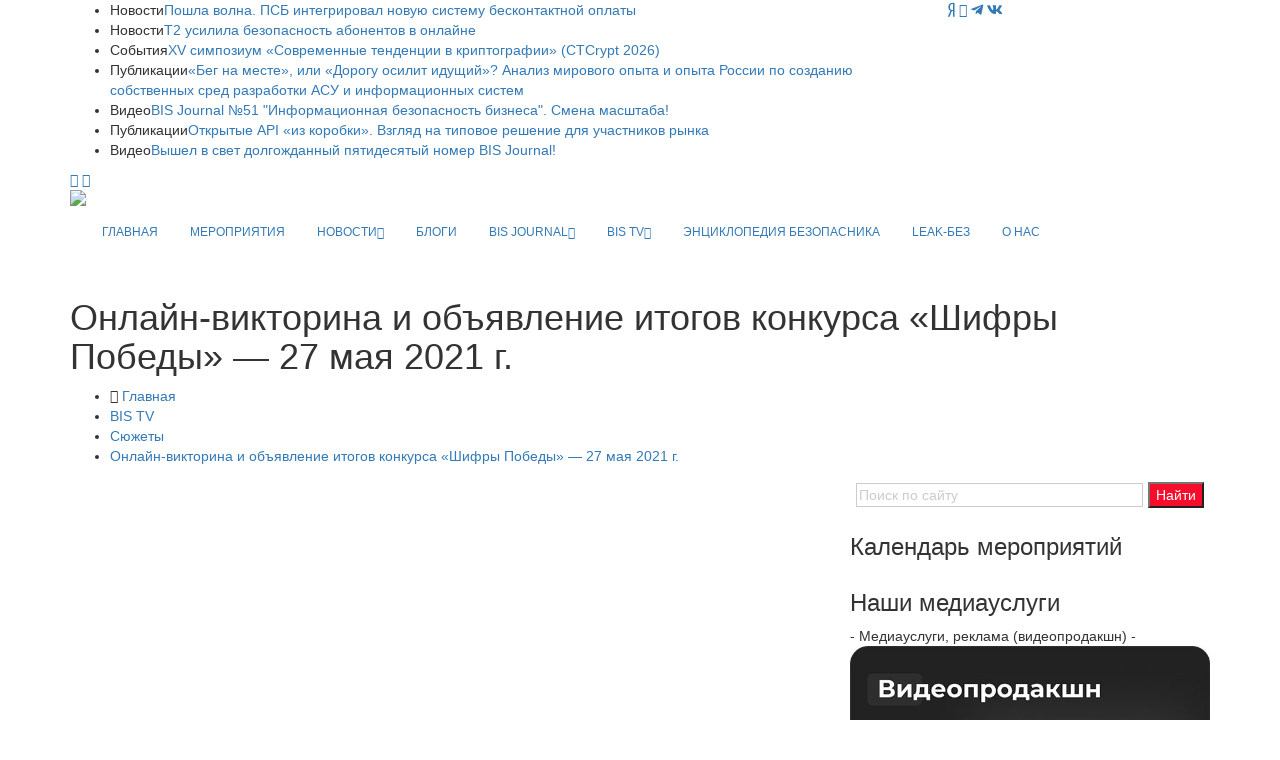

--- FILE ---
content_type: text/html; charset=UTF-8
request_url: https://ib-bank.ru/bistv/video/872
body_size: 11390
content:
<!DOCTYPE html>
<html lang="ru">

<head>
    <meta charset="utf-8">
    <meta http-equiv="X-UA-Compatible" content="IE=edge">
	<meta http-equiv="Cache-Control" content="no-cache">

	<meta name="yandex-verification" content="ebc372917527093b" />
	
    <meta name="viewport" content="width=device-width, initial-scale=1">
    <!-- Favicon -->
    <link rel="shortcut icon" href="/template/images/favicon.png" />
	
    <title>Отраслевой портал - Информационная безопасность бизнеса</title>
			
    <!-- Google fonts -->
	<link href="https://fonts.googleapis.com/css?family=Fira+Sans:300,300i,400,400i,500,500i,600,600i,700,700i,800,800i|Noto+Sans:400,400i,700,700i&display=swap" rel="stylesheet">
	    <!-- Bootstrap -->
    <link rel="stylesheet" href="/template/css/bootstrap.min.css">
    <!-- Scrollbar css -->
    <link rel="stylesheet" type="text/css" href="/template/css/jquery.mCustomScrollbar.css" />
    <!-- Owl Carousel css -->
    <link rel="stylesheet" type="text/css" href="/template/owl-carousel/owl.carousel.css" />
    <link rel="stylesheet" type="text/css" href="/template/owl-carousel/owl.theme.css" />
    <link rel="stylesheet" type="text/css" href="/template/owl-carousel/owl.transitions.css" />
	<!-- Fancybox css -->
	<link rel="stylesheet" href="/template/js/fancybox/jquery.fancybox.min.css">
    <!-- Youtube css -->
    <link rel="stylesheet" type="text/css" href="/template/css/RYPP.css" />
	    <!-- Animate -->
    <link rel="stylesheet" href="/template/css/animate.min.css">
    <!-- Fonts css -->
	
	<link rel="stylesheet" href="https://use.fontawesome.com/releases/v5.13.0/css/all.css">
	
    <link rel="stylesheet" href="/template/font-awesome/css/font-awesome.css">	
    <link rel="stylesheet" type="text/css" href="/template/css/Pe-icon-7-stroke.css" />
    <link rel="stylesheet" type="text/css" href="/template/css/flaticon.css" />
    <!-- Сustom css -->
    <link rel="stylesheet" href="/template/css/style2020v8.css?v=48611">
    <link rel="stylesheet" href="/template/css/calendar.css">

		
	


  <style type="text/css">
    @import url("https://fonts.googleapis.com/css2?family=Pacifico&display=swap");
      #snow-container {  
        background: #9ecef4;
		background: url('/template/images/25/forest.svg?v=1') center bottom / cover no-repeat, linear-gradient(180deg, #2197f4 0%, #9ecef4 100%);
        overflow: hidden;
		position: relative;
		z-index: 0;
      }
	   #snow-container:after{
		 position: absolute;
		 bottom:0;
		 left:0;
		 right:0;
		 height:100%;
		 width:100%;
		 content:'';
		 z-index: -1;
		 background: url('/template/images/25/snows.svg?v=1') center bottom / cover no-repeat;
		 pointer-events: none;
	  }
      .snow {
        animation: fall ease-in infinite, sway ease-in-out infinite;
        color: white;
        position: absolute;
		z-index: -2;
		pointer-events: none;
      }
      @keyframes fall {
        0% {
          opacity: 0;
        }
        50% {
          opacity: 1;
        }
        100% {
          top: 100vh;
          opacity: 1;
        }
      }
      @keyframes sway {
        0% {
          margin-left: 0;
        }
        25% {
          margin-left: 50px;
        }
        50% {
          margin-left: -50px;
        }
        75% {
          margin-left: 50px;
        }
        100% {
          margin-left: 0;
        }
      }
	  .category00{
		  border-bottom: none!important;
	  }
	  .category00:hover{
		  border-bottom: none!important;
	  }
  </style>
	
</head>

<body>
    <div class="se-pre-con"></div>
    <header>
        <!-- Mobile Menu Start -->
        <div class="mobile-menu-area navbar-fixed-top hidden-sm hidden-md hidden-lg">
            <nav class="mobile-menu" id="mobile-menu">
                <div class="sidebar-nav">
                    <ul class="nav side-menu">
						                 
						<li><a href="/">ГЛАВНАЯ</a></li>
                        <li><a href="/events">МЕРОПРИЯТИЯ</a></li>
						<li>
							<a href="#">НОВОСТИ <span class="fa arrow"></span></a>
							<ul class="nav nav-second-level">
																<li><a href="/bisjournal/news_cat">Все новости</a></li>
								<li><a href="/bisjournal/news_cat/1">Безопасникам</a></li>
								<li><a href="/bisjournal/news_cat/4">Комментарии экспертов</a></li>
								<li><a href="/bisjournal/news_cat/3">Законодательство</a></li>	
								<li><a href="/bisjournal/news_cat/25">Регуляторы</a></li>
								<li><a href="/bisjournal/news_cat/18">Персданные</a></li>
								<li><a href="/bisjournal/news_cat/14">Биометрия</a></li>
								<li><a href="/bisjournal/news_cat/11">Киберпреступность</a></li>
								<li><a href="/bisjournal/news_cat/20">Банки и финтех</a></li>
								<li><a href="/bisjournal/news_cat/13">Криптоактивы</a></li>
								<li><a href="/bisjournal/news_cat/15">Бизнес</a></li>
								<li><a href="/bisjournal/news_cat/19">Сервисы</a></li>
								<li><a href="/bisjournal/news_cat/17">Соцсети</a></li>
								<li><a href="/bisjournal/news_cat/22">Импортозамещение</a></li>
								<li><a href="/bisjournal/news_cat/9">Технологии</a></li>
								<li><a href="/bisjournal/news_cat/30">ИИ</a></li>
								<li><a href="/bisjournal/news_cat/29">Связь</a></li>
								<li><a href="/bisjournal/news_cat/16">Нацбезопасность</a></li>
								<li><a href="/bisjournal/news_cat/23">Санкции</a></li>
								<li><a href="/bisjournal/news_cat/21">Промышленность</a></li>
								<li><a href="/bisjournal/news_cat/28">За рубежом</a></li>
								<li><a href="/bisjournal/news_cat/12">Кадры</a></li>		
								<li><a href="/bisjournal/news_cat/8">Киберграмотность</a></li>
																<li><a href="/bisjournal/news_cat/2">От партнёров</a></li>
							</ul>
							<!-- /.nav-third-level -->
						</li>
						<li><a href="/bisjournal/blogs">БЛОГИ</a></li>						
                        <li>
                            <a href="#">BIS JOURNAL<span class="fa arrow"></span></a>
                            <ul class="nav nav-second-level">
								<li><a href="/bisjournal">Главная</a></li>
								<li><a href="/bisjournal/journal">О журнале</a></li>
								<li><a href="/bisjournal/authors">Авторы</a></li>
								<li><a href="/bisjournal/blogs">Блоги</a></li>
								<li><a href="/bisjournal/readers">Читалка</a></li>
								<li><a href="/bisjournal/poka_vse_doma">Пока все дома</a></li>
                                <li>
                                    <a href="#">Публикации <span class="fa arrow"></span></a>
                                    <ul class="nav nav-third-level">
																				<li><a href="/bisjournal/posts/">Все публикации</a></li>
                                        <li><a href="/bisjournal/posts/15">О главном</a></li>
                                        										<li><a href="/bisjournal/posts/3">Регуляторы</a></li>
										<li><a href="/bisjournal/posts/4">Банки</a></li>
										<li><a href="/bisjournal/posts/5">Угрозы и решения</a></li>
                                        <li><a href="/bisjournal/posts/6">Инфраструктура</a></li>
                                        <li><a href="/bisjournal/posts/2">Деловые мероприятия</a></li>
                                                                                                                                                                <li><a href="/bisjournal/posts/7">Субъекты</a></li>
                                        <li><a href="/bisjournal/posts/10">История</a></li>
                                    </ul>
                                    <!-- /.nav-third-level -->
                                </li>
								<li><a href="/bisjournal/numbers">Архив номеров</a></li>
								<li><a href="/bisjournal/subscribe">Подписка</a></li>
																<li><a href="/bisjournal/content">Сотрудничество</a></li>
								<li><a href="/bisjournal/callback">Отзывы</a></li>						
                            </ul>
                            <!-- /.nav-second-level -->
                        </li>
                        <li>
                            <a href="#">BIS TV<span class="fa arrow"></span></a>
                            <ul class="nav nav-second-level">
								<li><a href="/bistv">Главная</a></li>
								<li><a href="/bistv/about">О проекте</a></li>
                                <li>
                                    <a href="#">Сюжеты в эфире <span class="fa arrow"></span></a>
                                    <ul class="nav nav-third-level">
                                        <li><a href="/bistv/videos/">Новое</a></li>
                                        <li><a href="/bistv/videos/pogruzhenie_v_ib">Погружение в ИБ</a></li>
                                        <li><a href="/bistv/videos/nasha_igra">Наша игра</a></li>
                                        <li><a href="/bistv/videos/uralskiy_forum">Уральский форум</a></li>
                                        <li><a href="/bistv/videos/ib-lektoriy">ИБ-лекторий</a></li>
                                        <li><a href="/bistv/videos/obzor_meropriyatiy">Обзор мероприятий</a></li>
                                        <li><a href="/bistv/videos/pki-forum">PKI-Форум</a></li>
                                        <li><a href="/bistv/videos/soc-forum">SOC-Форум</a></li>
                                        <li><a href="/bistv/videos/v_centre_vnimaniya">Популярное</a></li>
                                    </ul>
                                    <!-- /.nav-third-level -->
                                </li>
								<li><a href="/bistv/reclame">Сотрудничество</a></li>
								<li><a href="/bistv/contact">Контакты</a></li>							
                            </ul>
                            <!-- /.nav-second-level -->
                        </li>
						<li><a href="https://ib-bank.ru/codes">ЭНЦИКЛОПЕДИЯ БЕЗОПАСНИКА</a></li>
						<li><a href="https://ib-bank.ru/bisjournal/cyber">LEAK-БЕЗ</a></li>
						<li><a href="https://avangardpro.ru">О НАС</a></li>
                        <!-- social icon -->
                        <li>
                            <div class="social">
							     <ul>
                                    <li><a target="_blank" href="https://zen.yandex.ru/id/5e9ebb6d98c2d801bbb16d97" class="yandex"><i class="fab fa-yandex"></i></a></li>
									                                    <li><a target="_blank" href="https://youtube.com/user/BISTVru/" class="youtube"><i class="fa fa-youtube-play"></i></a></li>
																		<li><a target="_blank" href="https://teleg.run/BISInside" class="telegram"><i class="fab fa-telegram-plane"></i></a></li>
									<li><a target="_blank" href="https://vk.com/avangard_mediagroup" class="vk"><i class="fab fa-vk"></i></a></li>
                                </ul>
                            </div>
                        </li>
                    </ul>
                </div>
            </nav>
            <div class="container">
				<div class="top_header_icon">
					<span class="top_header_icon_wrap">
							<a target="_blank" href="https://zen.yandex.ru/id/5e9ebb6d98c2d801bbb16d97" class="yandex"><i class="fab fa-yandex"></i></a>
						</span>				
										<span class="top_header_icon_wrap">
							<a target="_blank" href="https://youtube.com/user/BISTVru/" title="YouTube"><i class="fa fa-youtube-play"></i></a>
						</span>
										<span class="top_header_icon_wrap">
							<a target="_blank" href="https://teleg.run/BISInside" title="Telegram"><i class="fab fa-telegram-plane"></i></a>
						</span>
					<span class="top_header_icon_wrap">
							<a target="_blank" href="https://vk.com/avangard_mediagroup" title="VK"><i class="fab fa-vk"></i></a>
						</span>
				</div>			
                <div id="showLeft" class="nav-icon">
                    <span></span>
                    <span></span>
                    <span></span>
                    <span></span>
                </div>
            </div>
        </div>
        <!-- Mobile Menu End -->
        <!-- top header -->
        <div class="top_header hidden-xs">
            <div class="container">
                <div class="row">
					
                    <!--breaking news-->
                    <div class="col-sm-12 col-md-9">
                        <div class="newsticker-inner">
                            <ul class="newsticker">
<li><span class="color-1">Новости</span><a href="https://ib-bank.ru/bisjournal/news/23209">Пошла волна. ПСБ интегрировал новую систему бесконтактной оплаты</a></li><li><span class="color-1">Новости</span><a href="https://ib-bank.ru/bisjournal/news/23203">Т2 усилила безопасность абонентов в онлайне</a></li><li><span class="color-1">События</span><a href="https://ctcrypt.ru/">XV симпозиум «Современные тенденции в криптографии» (CTCrypt 2026)</a></li><li><span class="color-1">Публикации</span><a href="https://ib-bank.ru/bisjournal/post/2606">«Бег на месте», или «Дорогу осилит идущий»? Анализ мирового опыта и опыта России по созданию собственных сред разработки АСУ и информационных систем</a></li><li><span class="color-1">Видео</span><a href="https://ib-bank.ru/bistv/video/1074">BIS Journal №51 &quot;Информационная безопасность бизнеса&quot;. Смена масштаба!</a></li><li><span class="color-1">Публикации</span><a href="https://ib-bank.ru/bisjournal/post/2605">Открытые API «из коробки». Взгляд на типовое решение для участников рынка</a></li><li><span class="color-1">Видео</span><a href="https://ib-bank.ru/bistv/video/1073">Вышел в свет долгожданный пятидесятый номер BIS Journal!</a></li>								
                            </ul>
                            <div class="next-prev-inner">
                                <a href="#" id="prev-button"><i class='pe-7s-angle-left'></i></a>
                                <a href="#" id="next-button"><i class='pe-7s-angle-right'></i></a>
                            </div>
                        </div>
                    </div>
                    <div class="col-sm-12 col-md-3">
                        <div class="top_header_icon">
							<span class="top_header_icon_wrap">
								<a target="_blank" href="https://zen.yandex.ru/id/5e9ebb6d98c2d801bbb16d97" class="yandex"><i class="fab fa-yandex"></i></a>
								</span>							
														<span class="top_header_icon_wrap">
                                    <a target="_blank" href="https://youtube.com/user/BISTVru/" title="YouTube"><i class="fa fa-youtube-play"></i></a>
                                </span>
													
							<span class="top_header_icon_wrap">
									<a target="_blank" href="https://teleg.run/BISInside" title="Telegram"><i class="fab fa-telegram-plane"></i></a>
								</span>						
							<span class="top_header_icon_wrap">
									<a target="_blank" href="https://vk.com/avangard_mediagroup" title="VK"><i class="fab fa-vk"></i></a>
								</span>
                        </div>
                    </div>
                </div>
            </div>
        </div>
        <div class="top_banner_wrap">
            <div class="container">
                <div class="row">
                    <div class="col-xs-12 col-md-3 col-sm-3">
					                        <div class="header-logo">
                            <!-- logo -->
                            <a href="https://ib-bank.ru/bistv">							
                                <img class="td-retina-data img-responsive" src="/template/images/bt.svg?v=2025" style="max-height:90px">
                            </a>
                        </div>
                    </div>
					                    <div class="col-xs-12 col-md-9 col-sm-9 hidden-xs">
                        <div class="header-banner">
							                           
							                        </div>
                    </div>
					
                </div>
            </div>
        </div>
        <!-- navber -->
        <div class="container hidden-xs">
            <nav class="navbar">
                <div class="collapse navbar-collapse">
                    <ul class="nav navbar-nav"  style="font-size:12px">
                        <li><a href="/" class="category00">ГЛАВНАЯ</a></li>
                        <li><a href="/events" class="category00">МЕРОПРИЯТИЯ</a></li>
						<li class="dropdown">
                            <a href="#" class="dropdown-toggle category00" data-toggle="dropdown">НОВОСТИ<span class="pe-7s-angle-down"></span></a>
                            <ul class="dropdown-menu menu-slide">
																<li><a href="/bisjournal/news_cat">Все новости</a></li>
								<li><a href="/bisjournal/news_cat/1">Безопасникам</a></li>
								<li><a href="/bisjournal/news_cat/4">Комментарии экспертов</a></li>
								<li><a href="/bisjournal/news_cat/3">Законодательство</a></li>	
								<li><a href="/bisjournal/news_cat/25">Регуляторы</a></li>
								<li><a href="/bisjournal/news_cat/18">Персданные</a></li>
								<li><a href="/bisjournal/news_cat/14">Биометрия</a></li>
								<li><a href="/bisjournal/news_cat/11">Киберпреступность</a></li>
								<li><a href="/bisjournal/news_cat/20">Банки и финтех</a></li>
								<li><a href="/bisjournal/news_cat/13">Криптоактивы</a></li>
								<li><a href="/bisjournal/news_cat/15">Бизнес</a></li>
								<li><a href="/bisjournal/news_cat/19">Сервисы</a></li>
								<li><a href="/bisjournal/news_cat/17">Соцсети</a></li>
								<li><a href="/bisjournal/news_cat/22">Импортозамещение</a></li>
								<li><a href="/bisjournal/news_cat/9">Технологии</a></li>
								<li><a href="/bisjournal/news_cat/30">ИИ</a></li>
								<li><a href="/bisjournal/news_cat/29">Связь</a></li>
								<li><a href="/bisjournal/news_cat/16">Нацбезопасность</a></li>
								<li><a href="/bisjournal/news_cat/23">Санкции</a></li>
								<li><a href="/bisjournal/news_cat/21">Промышленность</a></li>
								<li><a href="/bisjournal/news_cat/28">За рубежом</a></li>
								<li><a href="/bisjournal/news_cat/12">Кадры</a></li>		
								<li><a href="/bisjournal/news_cat/8">Киберграмотность</a></li>
																<li><a href="/bisjournal/news_cat/2">От партнёров</a></li>
				            </ul>
                        </li>
						<li><a href="/bisjournal/blogs" class="category00">БЛОГИ</a></li>	
                        <li class="dropdown">
                            <a href="#" class="dropdown-toggle category00" data-toggle="dropdown">BIS JOURNAL<span class="pe-7s-angle-down"></span></a>
                            <ul class="dropdown-menu menu-slide">
								<li><a href="/bisjournal">Главная</a></li>
								<li><a href="/bisjournal/journal">О журнале</a></li>
								<li><a href="/bisjournal/authors">Авторы</a></li>
								<li><a href="/bisjournal/blogs">Блоги</a></li>
								<li><a href="/bisjournal/readers">Читалка</a></li>
								<li><a href="/bisjournal/poka_vse_doma">Пока все дома</a></li>
                                <li class="dropdown-submenu"><a href="#">Публикации</a>
                                    <ul class="dropdown-menu zoomIn">
																				<li><a href="/bisjournal/posts/">Все публикации</a></li>
                                        <li><a href="/bisjournal/posts/15">О главном</a></li>
                                        										<li><a href="/bisjournal/posts/3">Регуляторы</a></li>
										<li><a href="/bisjournal/posts/4">Банки</a></li>
										<li><a href="/bisjournal/posts/5">Угрозы и решения</a></li>
                                        <li><a href="/bisjournal/posts/6">Инфраструктура</a></li>
                                        <li><a href="/bisjournal/posts/2">Деловые мероприятия</a></li>
                                                                                                                                                                <li><a href="/bisjournal/posts/7">Субъекты</a></li>
                                        <li><a href="/bisjournal/posts/10">История</a></li>
                                    </ul>
                                </li>                               
								<li><a href="/bisjournal/numbers">Архив номеров</a></li>
								<li><a href="/bisjournal/subscribe">Подписка</a></li>
																<li><a href="/bisjournal/content">Сотрудничество</a></li>
								<li><a href="/bisjournal/callback">Отзывы</a></li>
                            </ul>
                        </li>
                        <li class="dropdown">
                            <a href="#" class="dropdown-toggle category00" data-toggle="dropdown">BIS TV<span class="pe-7s-angle-down"></span></a>
                            <ul class="dropdown-menu menu-slide">
                                <li><a href="/bistv">Главная</a></li>
								<li><a href="/bistv/about">О проекте</a></li>
                                <li class="dropdown-submenu"><a href="#">Сюжеты в эфире</a>
                                    <ul class="dropdown-menu zoomIn">
                                        <li><a href="/bistv/videos/">Новое</a></li>
                                        <li><a href="/bistv/videos/pogruzhenie_v_ib">Погружение в ИБ</a></li>
                                        <li><a href="/bistv/videos/nasha_igra">Наша игра</a></li>
                                        <li><a href="/bistv/videos/uralskiy_forum">Уральский форум</a></li>
                                        <li><a href="/bistv/videos/ib-lektoriy">ИБ-лекторий</a></li>
                                        <li><a href="/bistv/videos/obzor_meropriyatiy">Обзор мероприятий</a></li>
                                        <li><a href="/bistv/videos/pki-forum">PKI-Форум</a></li>
                                        <li><a href="/bistv/videos/soc-forum">SOC-Форум</a></li>
                                        <li><a href="/bistv/videos/v_centre_vnimaniya">Популярное</a></li>
                                    </ul>
                                </li>
                                <!--<li class="divider"></li>-->
								<li><a href="/bistv/reclame">Сотрудничество</a></li>
								<li><a href="/bistv/contact">Контакты</a></li>	
                            </ul>
                        </li>
						<li><a href="https://ib-bank.ru/codes" class="category00">ЭНЦИКЛОПЕДИЯ БЕЗОПАСНИКА</a></li>
						<li><a href="https://ib-bank.ru/bisjournal/cyber" class="category00">LEAK-БЕЗ</a></li>
						<li><a href="https://avangardpro.ru" class="eb category00">О НАС</a></li>
                    </ul>
                </div>
                <!-- navbar-collapse -->
            </nav>
        </div>
    </header>
    <!-- header news Area
        ============================================ -->
		<div class="wrapper hidden-sm hidden-md hidden-lg">	
			<section style="margin:25px 0">
				<div class="container">		
							
							<a class="bink" href=""><img class="td-retina img-responsive" src=""></a>                           
                </div>
			</section>
		</div>			<section class="block-inner">
        <div class="container">
            <div class="row">
                <div class="col-sm-12">
                    <h1>Онлайн-викторина и объявление итогов конкурса «Шифры Победы» — 27 мая 2021 г.</h1>
                    <div class="breadcrumbs">
                        <ul>
                            <li><i class="pe-7s-home"></i> <a href="/">Главная</a></li>
							<li><a href="/bistv">BIS TV</a></li>
                            <li><a href="/bistv/videos">Сюжеты</a></li>
                            <li><a href="/bistv/video/872">Онлайн-викторина и объявление итогов конкурса «Шифры Победы» — 27 мая 2021 г.</a></li>
                        </ul>
                    </div>
                </div>
            </div>
        </div>
    </section>
    <div class="container">
        <div class="row">
            <div class="col-sm-8">
                <article class="content">
	<div class="video-thumb">
                        <div class="videoWrapper">
                            <iframe width="560" height="349" src="https://www.youtube.com/embed/6FzLIgSA-Ok" frameborder="0" allowfullscreen></iframe>
                        </div>
	</div>
					
               							
 					
					<h2>Онлайн-викторина и объявление итогов конкурса «Шифры Победы» — 27 мая 2021 г.</h2>
					<p>В новом туре онлайн-викторины <strong>&laquo;Шифры Победы&raquo;</strong> вас ждут вопросы о методах и инструментах <strong>передачи и защиты информации</strong>, которыми использовались в нашей стране и в мире, и которые сыграли важную роль в годы <strong>Великой Отечественной войны</strong>. Самые разнообразные вопросы о тонкостях работы <strong>советских криптографов, шифровальщиков и радистов </strong>ждут участников викторины. Отвечайте на вопросы или узнавайте новые факты &mdash;&nbsp;<strong>онлайн-викторина </strong>в любом случае будет интересной и увлекательной как для школьников, так и для их родителей!<br />
<br />
Перед началом онлайн-викторины участники увидят лекцию <strong>&laquo;Шифры Победы&raquo;</strong>, прозвучавшую 19 мая в Центральном музее Вооружённых Сил РФ. С лекцией выступил научный сотрудник <strong>ФСРБИТ</strong>, член жюри конкурса проектно-исследовательских работ &laquo;Шифры Победы&raquo; <strong>Сергей Александрович Мотылёв.</strong> В своём выступлении он знакомит зрителей с наглядными примерами инструментов, которые применялись советскими войсками во Второй Мировой войне для шифрования информации в боевых условиях и при планировании сражений. Самым внимательным слушателям будет гораздо легче ответить на ряд вопросов викторины!</p>

<p>Организатор &mdash; <strong>Фонда содействия развитию безопасных информационных технологий (ФСРБИТ).</strong> Проект &laquo;Криптографический фронт: виртуальный музей&raquo; поддерживается Фондом Президентских грантов.</p>

<p>Узнайте больше о вкладе учёных, инженеров и связистов в переломные битвы Великой Отечественной <a href="https://ib-bank.ru/bisjournal/posts/10">в рубрике &laquo;История&raquo;</a> журнала &laquo;BIS Journal &mdash; Информационная безопасность банков&raquo;.</p>

<p>Видеолекция историка криптографии Бориса Столпакова <a href="https://www.youtube.com/watch?v=JxKfj5dhbLE">&laquo;Криптографический фронт Великой Отечественной войны&raquo;.</a></p>

<p>Содержание видеотрансляции предназначено зрителям старше 12 лет.</p><div class="post-title-author-details" style="text-align:right; margin:32px 0 0;">
<p>28 мая, 2021</p></div> 					
                </article>
		
				<!-- Related video area
					============================================ -->
				<div class="related-video-inner" style="margin-top:50px;">
					<h3 class="category-headding ">Смотрите также</h3>
					<div class="headding-border"></div>
					<div class="row">
						<div class="content-slide-5 owl-carousel">
							<!-- item -->
							<div class="item">
								<div class="row rn_block">
																	
									<div class="col-xs-12 col-md-4 col-sm-4 padd">
										<div class="video-wrapper wow fadeIn" data-wow-duration="2s">
											<!-- image -->
											<div class="video-thumb">
												<a href="/bistv/video/1074">
													<img class="img-responsive" src="https://tv.ib-bank.ru/files/images/videos/bis51.jpg">
												</a>
											</div>
										</div>
										<div class="video-title-author-details">
											<h4><a href="/bistv/video/1074">BIS Journal №51 &quot;Информационная безопасность бизнеса&quot;. Смена масштаба!</a></h4>
											<div class="video-editor-date">
												<div class="post-date">
													20 октября, 2023												</div>
											</div>
										</div>
									</div>
									
																	
									<div class="col-xs-12 col-md-4 col-sm-4 padd">
										<div class="video-wrapper wow fadeIn" data-wow-duration="2s">
											<!-- image -->
											<div class="video-thumb">
												<a href="/bistv/video/1073">
													<img class="img-responsive" src="https://tv.ib-bank.ru/files/images/videos/bis50_video.jpg">
												</a>
											</div>
										</div>
										<div class="video-title-author-details">
											<h4><a href="/bistv/video/1073">Вышел в свет долгожданный пятидесятый номер BIS Journal!</a></h4>
											<div class="video-editor-date">
												<div class="post-date">
													15 августа, 2023												</div>
											</div>
										</div>
									</div>
									
																	
									<div class="col-xs-12 col-md-4 col-sm-4 padd">
										<div class="video-wrapper wow fadeIn" data-wow-duration="2s">
											<!-- image -->
											<div class="video-thumb">
												<a href="/bistv/video/1069">
													<img class="img-responsive" src="https://tv.ib-bank.ru/files/images/videos/kud2023.jpg">
												</a>
											</div>
										</div>
										<div class="video-title-author-details">
											<h4><a href="/bistv/video/1069">ИБ-тренды с экспертом: защита Облака и вызовы постфевральской эры — Дмитрий Кудинов</a></h4>
											<div class="video-editor-date">
												<div class="post-date">
													9 августа, 2023												</div>
											</div>
										</div>
									</div>
									
								</div>
							</div>
							<!-- item -->
							<div class="item">
								<div class="row rn_block">							
																	
									<div class="col-xs-12 col-md-4 col-sm-4 padd">
										<div class="video-wrapper wow fadeIn" data-wow-duration="2s">
											<!-- image -->
											<div class="video-thumb">
												<a href="/bistv/video/1070">
													<img class="img-responsive" src="https://tv.ib-bank.ru/files/images/videos/pal2023.jpg">
												</a>
											</div>
										</div>
										<div class="video-title-author-details">
											<h4><a href="/bistv/video/1070">Не паникуй, просто действуй: мнение эксперта по кибербезопасности — Лев Палей</a></h4>
											<div class="video-editor-date">
												<div class="post-date">
													9 августа, 2023												</div>
											</div>
										</div>
									</div>
									
																	
									<div class="col-xs-12 col-md-4 col-sm-4 padd">
										<div class="video-wrapper wow fadeIn" data-wow-duration="2s">
											<!-- image -->
											<div class="video-thumb">
												<a href="/bistv/video/1071">
													<img class="img-responsive" src="https://tv.ib-bank.ru/files/images/videos/slob2023.jpg">
												</a>
											</div>
										</div>
										<div class="video-title-author-details">
											<h4><a href="/bistv/video/1071">Время возможностей: импортозамещение компаний к 2025 году — Дмитрий Слободенюк</a></h4>
											<div class="video-editor-date">
												<div class="post-date">
													9 августа, 2023												</div>
											</div>
										</div>
									</div>
									
																	
									<div class="col-xs-12 col-md-4 col-sm-4 padd">
										<div class="video-wrapper wow fadeIn" data-wow-duration="2s">
											<!-- image -->
											<div class="video-thumb">
												<a href="/bistv/video/1072">
													<img class="img-responsive" src="https://tv.ib-bank.ru/files/images/videos/lev_shumskiy_2023.jpg">
												</a>
											</div>
										</div>
										<div class="video-title-author-details">
											<h4><a href="/bistv/video/1072">Мы уже давно импортозаместились: отвечая на вопрос об успехах ИТ-гиганта — Лев Шумский</a></h4>
											<div class="video-editor-date">
												<div class="post-date">
													9 августа, 2023												</div>
											</div>
										</div>
									</div>
									
								</div>
							</div>
							<!-- item -->
							<div class="item">
								<div class="row rn_block">							
																	
									<div class="col-xs-12 col-md-4 col-sm-4 padd">
										<div class="video-wrapper wow fadeIn" data-wow-duration="2s">
											<!-- image -->
											<div class="video-thumb">
												<a href="/bistv/video/1068">
													<img class="img-responsive" src="https://tv.ib-bank.ru/files/images/videos/paley_phd12.jpg">
												</a>
											</div>
										</div>
										<div class="video-title-author-details">
											<h4><a href="/bistv/video/1068">«Карьерный трек: от джуна до руководителя» — Лев Палей</a></h4>
											<div class="video-editor-date">
												<div class="post-date">
													9 июня, 2023												</div>
											</div>
										</div>
									</div>
									
																	
									<div class="col-xs-12 col-md-4 col-sm-4 padd">
										<div class="video-wrapper wow fadeIn" data-wow-duration="2s">
											<!-- image -->
											<div class="video-thumb">
												<a href="/bistv/video/1067">
													<img class="img-responsive" src="https://tv.ib-bank.ru/files/images/videos/kalashnikov_phd12.jpg">
												</a>
											</div>
										</div>
										<div class="video-title-author-details">
											<h4><a href="/bistv/video/1067">Перекалибровка мероприятия под более широкую аудиторию — Артём Калашников</a></h4>
											<div class="video-editor-date">
												<div class="post-date">
													9 июня, 2023												</div>
											</div>
										</div>
									</div>
									
																	
									<div class="col-xs-12 col-md-4 col-sm-4 padd">
										<div class="video-wrapper wow fadeIn" data-wow-duration="2s">
											<!-- image -->
											<div class="video-thumb">
												<a href="/bistv/video/1063">
													<img class="img-responsive" src="https://tv.ib-bank.ru/files/images/videos/dobronravov_phd12.jpg">
												</a>
											</div>
										</div>
										<div class="video-title-author-details">
											<h4><a href="/bistv/video/1063">Качать информацией нужно свой мозг — Виктор Добронравов</a></h4>
											<div class="video-editor-date">
												<div class="post-date">
													5 июня, 2023												</div>
											</div>
										</div>
									</div>
									
								</div>
							</div>								
						</div>
					</div>
				</div>				
			
            </div>
			<div class="col-sm-4 sidebar left-padding">
			<div class="input-group search-area hidden-xs">
			<div class="ya-site-form ya-site-form_inited_no" data-bem="{&quot;action&quot;:&quot;https://ib-bank.ru/search&quot;,&quot;arrow&quot;:false,&quot;bg&quot;:&quot;transparent&quot;,&quot;fontsize&quot;:14,&quot;fg&quot;:&quot;#000000&quot;,&quot;language&quot;:&quot;ru&quot;,&quot;logo&quot;:&quot;rb&quot;,&quot;publicname&quot;:&quot;Поиск по сайту ib-bank.ru&quot;,&quot;suggest&quot;:true,&quot;target&quot;:&quot;_self&quot;,&quot;tld&quot;:&quot;ru&quot;,&quot;type&quot;:2,&quot;usebigdictionary&quot;:true,&quot;searchid&quot;:2383232,&quot;input_fg&quot;:&quot;#555555&quot;,&quot;input_bg&quot;:&quot;#ffffff&quot;,&quot;input_fontStyle&quot;:&quot;normal&quot;,&quot;input_fontWeight&quot;:&quot;normal&quot;,&quot;input_placeholder&quot;:&quot;Поиск по сайту&quot;,&quot;input_placeholderColor&quot;:&quot;#cccccc&quot;,&quot;input_borderColor&quot;:&quot;#cccccc&quot;}"><form action="https://yandex.ru/search/site/" method="get" target="_self" accept-charset="utf-8"><input type="hidden" name="searchid" value="2383232"/><input type="hidden" name="l10n" value="ru"/><input type="hidden" name="reqenc" value=""/><input type="search" name="text" value=""/><input type="submit" value="Найти" style="background-color:#f60d2b!important; color:#fff!important" /></form></div><style type="text/css">.ya-page_js_yes .ya-site-form_inited_no { display: none; }</style><script type="text/javascript">(function(w,d,c){var s=d.createElement('script'),h=d.getElementsByTagName('script')[0],e=d.documentElement;if((' '+e.className+' ').indexOf(' ya-page_js_yes ')===-1){e.className+=' ya-page_js_yes';}s.type='text/javascript';s.async=true;s.charset='utf-8';s.src=(d.location.protocol==='https:'?'https:':'http:')+'//site.yandex.net/v2.0/js/all.js';h.parentNode.insertBefore(s,h);(w[c]||(w[c]=[])).push(function(){Ya.Site.Form.init()})})(window,document,'yandex_site_callbacks');</script>		
			</div>		


			<div class="widget-slider-inner">
				<h3 class="category-headding ">Календарь мероприятий</h3>
				<div class="headding-border"></div>
				<div class="events_calendar"></div>
			</div>

			<div class="banner-add">
				<h3 class="category-headding ">Наши медиауслуги</h3>
				<div class="headding-border"></div>
				<!-- add -->
				<span class="add-title">- Медиауслуги, реклама (видеопродакшн) -</span>
				<a href="https://bisproject.ru/"><img src="/template/images/vp2.jpg" class="img-responsive center-block" style="width:100%"></a>

				<!-- add -->
				<span class="add-title">- Стоимость медиауслуг (открыть PDF) -</span>
				<a href="https://journal.ib-bank.ru/files/files/avangard_pricelist_2025_10.pdf"><img src="/template/images/vp.jpg" class="img-responsive center-block" style="width:100%"></a>
			</div>	
			
			<div class="widget-slider-inner">
				<h3 class="category-headding ">Популярные теги</h3>
				<div class="headding-border"></div>
				<div class="tags">
					<ul>
                            


					
						<li><a href="/bistv/videos/DLP">DLP</a></li>
					
						<li><a href="/bistv/videos/aleksandr_pogrebnoy">Александр Погребной</a></li>
					
						<li><a href="/bistv/videos/lev_fisenko">Лев Фисенко</a></li>
					
						<li><a href="/bistv/videos/ao_elvis-plyus">АО &quot;ЭЛВИС-ПЛЮС&quot;</a></li>
					
						<li><a href="/bistv/videos/aleksey_lukackiy">Алексей Лукацкий</a></li>
					
						<li><a href="/bistv/videos/forum_azi">Форум АЗИ</a></li>
					
						<li><a href="/bistv/videos/andrey_chapchaev">Андрей Чапчаев</a></li>
					
						<li><a href="/bistv/videos/evgeniy_nikitin">Евгений Никитин</a></li>
					
						<li><a href="/bistv/videos/dzhonatan_sparrou">Джонатан Спарроу</a></li>
					
						<li><a href="/bistv/videos/fsb_rossii">ФСБ России</a></li>
					
						<li><a href="/bistv/videos/andrey_yankin">Андрей Янкин</a></li>
					
						<li><a href="/bistv/videos/oleg_gurin">Олег Гурин</a></li>
					
						<li><a href="/bistv/videos/gennadiy_emelyanov">Геннадий Емельянов</a></li>
					
						<li><a href="/bistv/videos/razvedka_ugroz">Разведка угроз</a></li>
					
						<li><a href="/bistv/videos/envizhn_grup">Энвижн Груп</a></li>
					
						<li><a href="/bistv/videos/aleksey_lipunov">Алексей Липунов</a></li>
					
						<li><a href="/bistv/videos/stanislav_kuznecov">Станислав Кузнецов</a></li>
					
						<li><a href="/bistv/videos/igor_kachalin">Игорь Качалин</a></li>
					
						<li><a href="/bistv/videos/dmitriy_evdokimov">Дмитрий Евдокимов</a></li>
					
						<li><a href="/bistv/videos/sergey_kiryushkin">Сергей Кирюшкин</a></li>
					
						<li><a href="/bistv/videos/OFFZONE">OFFZONE</a></li>
					
						<li><a href="/bistv/videos/evgeniy_klimov">Евгений Климов</a></li>
					
						<li><a href="/bistv/videos/oleg_glebov">Олег Глебов</a></li>
					
						<li><a href="/bistv/videos/viktor_pyarin">Виктор Пярин</a></li>
					
						<li><a href="/bistv/videos/aleksandr_sanin">Александр Санин</a></li>
					</ul>
				</div>
			</div>

            
			</div>					
        </div>
    </div>
	<div id="saa" class="saa wow fadeInLeft" data-wow-delay="20s">
			<div class="close"></div>
			<h3>Подписаться на новости BIS Journal / Медиа&nbsp;группы&nbsp;Авангард</h3>
			<form id="saa_form">
				<input name="email" type="text" placeholder="E-mail" />
				<div class="saa_submit btn btn-style">Подписаться</div>
			</form>
			<div class="saa_response">Введите ваш E-mail</div>
			<p>Отправляя данную форму вы соглашаетесь с <a href="/policy">политикой конфиденциальности персональных данных</a></p>	
	</div>
	
		
	<div class="marquee_news"> 
		<a href="/bisjournal/news/23209"><div>21.01.2026</div>Пошла волна. ПСБ интегрировал новую систему бесконтактной оплаты</a><a href="/bisjournal/news/23203"><div>20.01.2026</div>Т2 усилила безопасность абонентов в онлайне</a><a href="/bisjournal/news/23204"><div>20.01.2026</div>ISACA отчиталась о недостатке кадров и средств в кибербезе</a><a href="/bisjournal/news/23205"><div>20.01.2026</div>Anthropic: Глубина ответа чат-бота напрямую зависит от точности формулировки промта</a><a href="/bisjournal/news/23206"><div>20.01.2026</div>ГК «Астра» ищет стратегического инвестора в финсекторе?</a><a href="/bisjournal/news/23207"><div>20.01.2026</div>«Телеком-инфраструктура — это кровеносная система цифровой экономики и нацбезопасности»</a><a href="/bisjournal/news/23208"><div>20.01.2026</div>Servicepipe расширила возможности платформы Visibla для борьбы с рекламным фродом</a><a href="/bisjournal/news/23195"><div>19.01.2026</div>2,27 млрд рублей на фильтрацию трафика. Звучит как план</a><a href="/bisjournal/news/23196"><div>19.01.2026</div>Беларусь легализовала криптобанки</a><a href="/bisjournal/news/23197"><div>19.01.2026</div>BSS на iFin-2026: ИИ-платформы и RAG в клиентском обслуживании, горизонты Цифрового рубля и СОРМ в контексте защиты ПДн</a>   
	</div>
	    <!-- footer Area
        ============================================ -->
    <footer>
        <div class="container">
            <div class="row">
                <div class="col-sm-3">
                    <div class="footer-box footer-logo-address">
                        <a href="/"><img src="/template/images/footer-logo.png" class="img-responsive" style="margin:0 auto"></a>                       
                    </div>
                </div>
                <div class="col-sm-9">
                    <div class="footer-box">                      
                        <p>Все вопросы и пожелания присылайте на <a class="color-0" href="mailto:info@ib-bank.ru">info@ib-bank.ru</a><br>Контактный телефон: <a class="color-0" href="tel:+74959214244">+7 (495) 921-42-44</a><br>
						Сетевое издание ib-bank.ru (BIS Journal - информационная безопасность банков) зарегистрировано 10&nbsp;апреля&nbsp;2015г., <a class="color-0" href="https://rkn.gov.ru/mass-communications/reestr/media/?id=335963">свидетельство ЭЛ № ФС 77 - 61376</a>
выдано Федеральной службой по надзору в сфере связи, информационных технологий и массовых коммуникаций (Роскомнадзор)<br>
<a class="color-0" href="/policy">Политика конфиденциальности</a> персональных данных.
</p>
<div class="count">
<!-- Yandex.Metrika informer --> <a href="https://metrika.yandex.ru/stat/?id=5520700&amp;from=informer" target="_blank" rel="nofollow"><img src="https://informer.yandex.ru/informer/5520700/1_0_979797FF_777777FF_0_pageviews" style="width:80px; height:15px; border:0;" alt="Яндекс.Метрика" title="Яндекс.Метрика: данные за сегодня (просмотры)" class="ym-advanced-informer" data-cid="5520700" data-lang="ru" /></a> <!-- /Yandex.Metrika informer --> <!-- Yandex.Metrika counter --> <script type="text/javascript" > (function(m,e,t,r,i,k,a){m[i]=m[i]||function(){(m[i].a=m[i].a||[]).push(arguments)}; m[i].l=1*new Date(); for (var j = 0; j < document.scripts.length; j++) {if (document.scripts[j].src === r) { return; }} k=e.createElement(t),a=e.getElementsByTagName(t)[0],k.async=1,k.src=r,a.parentNode.insertBefore(k,a)}) (window, document, "script", "https://mc.yandex.ru/metrika/tag.js", "ym"); ym(5520700, "init", { clickmap:true, trackLinks:true, accurateTrackBounce:true, webvisor:true }); </script> <noscript><div><img src="https://mc.yandex.ru/watch/5520700" style="position:absolute; left:-9999px;" alt="" /></div></noscript> <!-- /Yandex.Metrika counter -->
</div>


                    </div>
                </div>				
            </div>
        </div>
    </footer>
	<div id="baa" class="baa">

			<h3>Стать автором BIS Journal</h3>
			<form id="baa_form">
				<input name="fio" type="text" placeholder="ФИО*" />
				<textarea name="company" rows="4" placeholder="Организация" /></textarea>
				<input name="phone" type="text" placeholder="Телефон*" />
				<input name="email" type="text" placeholder="E-mail*" />
			</form>
			<button class="baa_submit btn btn-style">Отправить заявку</button>
			<div class="baa_response">Поля, обозначенные звездочкой, обязательные для заполнения!</div>
			<p>Отправляя данную форму вы соглашаетесь с <a href="/policy">политикой конфиденциальности персональных данных</a></p>	
	</div>
    <div class="sub-footer" style="margin-bottom:45px;">
        <!-- sub footer -->
        <div class="container">
            <div class="row">
                <div class="col-sm-12">
                    <p>&copy; ООО <a href="https://avangardpro.ru/" class="color-1">Медиа Группа Авангард</a> Все права защищены 2007-2026гг.</p>					
                    <div class="social">
                        <ul>
                            <li><a target="_blank" href="https://zen.yandex.ru/id/5e9ebb6d98c2d801bbb16d97" class="yandex"><i class="fab fa-yandex"></i></a></li>
                                                        <li><a target="_blank" href="https://www.youtube.com/user/BISTVru/" class="youtube"><i class="fa fa-youtube-play"></i></a></li>
														<li><a target="_blank" href="https://t.me/BISInside" class="telegram"><i class="fab fa-telegram-plane"></i></a></li>
                        </ul>
                    </div>
                </div>
            </div>
        </div>
    </div>
    <!-- /.sub footer -->
    <!-- jQuery (necessary for Bootstrap's JavaScript plugins) -->
    <script type="text/javascript" src="/template/js/jquery.min.js"></script>
    <!-- Include all compiled plugins (below), or include individual files as needed -->
    <script type="text/javascript" src="/template/js/bootstrap.min.js"></script>
	<!-- jQuery Marquee -->
	<script type="text/javascript" src="/template/js/jquery.marquee.js"></script>
    <!-- Metis Menu Plugin JavaScript -->
    <script type="text/javascript" src="/template/js/metisMenu.min.js"></script>
    <!-- Scrollbar js -->
    <script type="text/javascript" src="/template/js/jquery.mCustomScrollbar.concat.min.js"></script>
    <!-- animate js -->
    <script type="text/javascript" src="/template/js/wow.min.js"></script>
    <!-- Newstricker js -->
    <script type="text/javascript" src="/template/js/jquery.newsTicker.js"></script>
    <!--  classify JavaScript -->
    <script type="text/javascript" src="/template/js/classie.js"></script>
    <!-- owl carousel js -->
    <script type="text/javascript" src="/template/owl-carousel/owl.carousel.js"></script>
    <!-- youtube js -->
    <script type="text/javascript" src="/template/js/RYPP.js"></script>
	    <!-- jquery ui js -->
    <script type="text/javascript" src="/template/js/jquery-ui.js"></script>
	
    <!-- form -->
    <script type="text/javascript" src="/template/js/form-classie.js"></script>
    <!-- custom js -->
    <script type="text/javascript" src="/template/js/custom.js?v=324"></script>
	
	<script type="text/javascript" src="/template/js/jquery.mousewheel-3.0.6.pack.js"></script>
	
	<!-- wow -->
	<script type="text/javascript" src="/template/js/wow/wow.min.js"></script>
	<!-- fancy -->
	<script type="text/javascript" src="/template/js/fancybox/jquery.fancybox.min.js"></script>
    
  
</body>
</html>

--- FILE ---
content_type: text/css
request_url: https://ib-bank.ru/template/css/RYPP.css
body_size: 3250
content:
@charset "UTF-8";
.RYPP {
    /* Youtube Player With Playlist */
    width: 100%;
    position: relative;
    padding-right: 250px;
    background: #1a1a1a;
    overflow: hidden;
}
.RYPP .RYPP-video {
    width: 100%;
    padding-top: 56.25%;
    float: left;
    position: relative; }
.RYPP .RYPP-video > iframe {
    position: absolute;
    left: 0;
    top: 0;
    width: 100%;
    height: 100%;
    z-index: 2; }
.RYPP.r16-9 .RYPP-video {
    padding-top: 56.25%; }
.RYPP.r4-3 .RYPP-video {
    padding-top: 75%; }
.RYPP.r2-1 .RYPP-video {
    padding-top: 50%; }
.RYPP .RYPP-items {
    width: 100%;
    position: absolute;
    left: 0;
    top: 64px;
    right: 0;
    bottom: 0;
    overflow-y: auto; }
.RYPP .RYPP-playlist {
    width: 250px;
    position: absolute;
    right: 0;
    top: 0;
    bottom: 0;
    background: #222; }
.RYPP .RYPP-playlist a {
    color: #999; }
.RYPP .RYPP-playlist a:hover {
    color: #fff; }
.RYPP .RYPP-playlist > header {
    width: 100%;
    height: 64px;
    padding: 16px 0 0 8px;
    background: #222;
    border-left: 8px solid #222;
    border-right: 8px solid #222;
    border-bottom: 1px solid #3a3a3a;
    z-index: 2; }
.RYPP .RYPP-playlist > header ._h1 {
    margin: 0 0 4px 0;
    padding: 0;
    font-size: 16px;
    font-weight: 400;
    color: #fff; }
.RYPP .RYPP-playlist > header p {
    margin: 0;
    padding: 0;
    color: #fff;
}
.RYPP .RYPP-playlist ol {
    padding: 0 0 16px 0;
    margin: 0;
    list-style: none;
    counter-reset: item; }
.RYPP .RYPP-playlist ol li {
    position: relative;
    vertical-align: middle;
    overflow: hidden;
    padding: 12px 0 12px 12px;
    border-left: 4px solid transparent;
}
.RYPP .RYPP-playlist ol li > img {
    width: 20%;
    display: inline-block;
    vertical-align: middle;
    height: 40px;
}
.RYPP .RYPP-playlist ol li > p {
    width: 76%;
    margin: 0;
    padding: 0 16px 0 0;
    float: right;
    display: inline-block;
    vertical-align: middle;
    text-align: left;
    color: #cacaca;
    font-size: 14px;
    font-family: 'Ubuntu', sans-serif;
}
.RYPP .RYPP-playlist ol li > p > small {
    margin: 0;
    padding: 0;
    font-size: 80%;
    color: #f60d2b;
    font-weight: 800;
}
.RYPP .RYPP-playlist ol li:hover {
    background-color: #3a3a3a;
    cursor: pointer; 
}
.RYPP .RYPP-playlist ol li.selected {
    background-color: #3a3a3a;
    cursor: pointer;
    border-left: 4px solid #f60d2b;
}
.RYPP .RYPP-playlist ol li.selected > p {
    color: #fff; }
/*.RYPP .RYPP-playlist ol li.selected > img {
    border: 2px solid #c03636; }*/
/*.RYPP .RYPP-playlist ol li.selected:before {
    content: '▶';
    font-size: 10px;
    color: #c03636; 
}*/
/*.RYPP .RYPP-playlist ol li:before {
    counter-increment: item;
    content: counter(item);
    font-size: 80%; }*/

.RYPP-items::-webkit-scrollbar {
    width: 6px;
    background: #3a3a3a; }

.RYPP-items::-webkit-scrollbar-thumb {
    background: #999; }

@media only screen and (max-width: 639px) {
    .RYPP {
        padding-right: 0; }
    .RYPP .RYPP-playlist {
        width: 100%;
        position: static;
        float: left; }
    .RYPP .RYPP-playlist .RYPP-items {
        position: static;
        max-height: 350px;
        overflow: auto; } }

